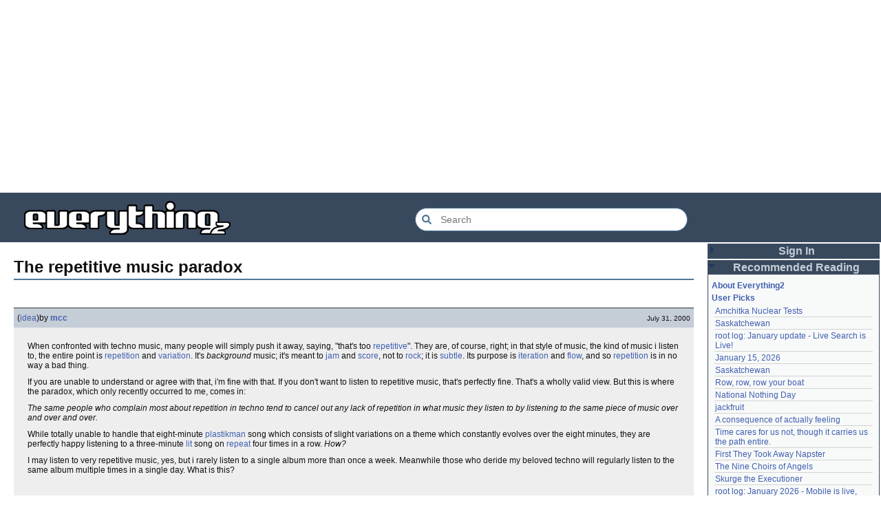

--- FILE ---
content_type: text/html; charset=utf-8
request_url: https://everything2.com/title/The+repetitive+music+paradox
body_size: 7856
content:
<!DOCTYPE html>
<html lang="en">
<head>
<meta charset="utf-8">
<meta http-equiv="X-UA-Compatible" content="IE=Edge" />
<title>The repetitive music paradox</title>
<link rel="stylesheet" id="basesheet" type="text/css" href="https://s3-us-west-2.amazonaws.com/deployed.everything2.com/7fea468468c9e694b51ba1c454cddfde8737139c/br/1973976.css" media="all">
<link rel="stylesheet" id="printsheet" type="text/css" href="https://s3-us-west-2.amazonaws.com/deployed.everything2.com/7fea468468c9e694b51ba1c454cddfde8737139c/br/2004473.css" media="print">
<base href="https://everything2.com">
<link rel="canonical" href="https://everything2.com/node/e2node/The%20repetitive%20music%20paradox">
<meta name="robots" content="index,follow">
<meta name="description" content="It seems that the main reason we like music so much could simply be that we love recognising patterns, and predicting what will happen next. If this is the...">
<!-- Open Graph / Facebook -->
<meta property="og:type" content="article">
<meta property="og:url" content="https://everything2.com/node/e2node/The%20repetitive%20music%20paradox">
<meta property="og:title" content="The repetitive music paradox">
<meta property="og:description" content="It seems that the main reason we like music so much could simply be that we love recognising patterns, and predicting what will happen next. If this is the...">
<meta property="og:site_name" content="Everything2">
<meta property="article:published_time" content="2006-01-13 12:31:18">
<!-- Twitter -->
<meta name="twitter:card" content="summary">
<meta name="twitter:title" content="The repetitive music paradox">
<meta name="twitter:description" content="It seems that the main reason we like music so much could simply be that we love recognising patterns, and predicting what will happen next. If this is the...">
<link rel="icon" href="https://s3-us-west-2.amazonaws.com/deployed.everything2.com/7fea468468c9e694b51ba1c454cddfde8737139c/static/favicon.ico" type="image/vnd.microsoft.icon">
<!--[if lt IE 8]><link rel="shortcut icon" href="https://s3-us-west-2.amazonaws.com/deployed.everything2.com/7fea468468c9e694b51ba1c454cddfde8737139c/static/favicon.ico" type="image/x-icon"><![endif]-->
<link rel="alternate" type="application/atom+xml" title="Everything2 New Writeups" href="/node/ticker/New+Writeups+Atom+Feed">
<meta content="width=device-width,initial-scale=1.0,user-scalable=1" name="viewport">
<!-- Preconnect to external resources for faster loading -->
<link rel="preconnect" href="https://www.googletagmanager.com" crossorigin>
<link rel="dns-prefetch" href="https://www.googletagmanager.com">
<link rel="preconnect" href="https://www.google-analytics.com" crossorigin>
<link rel="dns-prefetch" href="https://www.google-analytics.com">
<link rel="preconnect" href="https://s3-us-west-2.amazonaws.com" crossorigin>
<link rel="dns-prefetch" href="https://s3-us-west-2.amazonaws.com">
<link rel="preconnect" href="https://pagead2.googlesyndication.com" crossorigin>
<link rel="dns-prefetch" href="https://pagead2.googlesyndication.com">
<link rel="preconnect" href="https://googleads.g.doubleclick.net" crossorigin>
<link rel="dns-prefetch" href="https://googleads.g.doubleclick.net">
<link rel="preconnect" href="https://tpc.googlesyndication.com" crossorigin>
<link rel="dns-prefetch" href="https://tpc.googlesyndication.com">
<script async src="https://www.googletagmanager.com/gtag/js?id=G-2GBBBF9ZDK"></script>
<script async src="https://pagead2.googlesyndication.com/pagead/js/adsbygoogle.js?client=ca-pub-0613380022572506" crossorigin="anonymous"></script>
<script type="application/ld+json">{"@context":"https://schema.org","@graph":[{"potentialAction":{"target":{"@type":"EntryPoint","urlTemplate":"https://everything2.com/title/{search_term_string}"},"@type":"SearchAction","query-input":"required name=search_term_string"},"@type":"WebSite","description":"Everything2 is a community for fiction, nonfiction, poetry, reviews, and more.","url":"https://everything2.com/","name":"Everything2","@id":"https://everything2.com/#website"},{"itemListElement":[{"position":1,"@type":"ListItem","item":"https://everything2.com/","name":"Home"},{"name":"The repetitive music paradox","@type":"ListItem","position":2}],"@type":"BreadcrumbList"},{"@type":"WebPage","inLanguage":"en-US","url":"https://everything2.com/node/e2node/The%20repetitive%20music%20paradox","@id":"https://everything2.com/node/e2node/The%20repetitive%20music%20paradox#webpage","name":"The repetitive music paradox","description":"It seems that the main reason we like music so much could simply be that we love recognising patterns, and predicting what will happen next. If this is the...","isPartOf":{"@id":"https://everything2.com/#website"}}]}</script>
</head>
<body class="writeuppage e2node" itemscope itemtype="http://schema.org/WebPage">
<!-- React renders entire page body -->
<div id="e2-react-page-root"></div>
<script id="nodeinfojson">e2 = {"chatterbox":{"messages":[],"showMessagesInChatterbox":1,"roomTopic":"Massive site change may have surfaced various issues. See: [root log: mid-December 2025: Writeup display overhaul], and report any problems. - Publication problems fixed. Thank you -[jaybonci|jb]","miniMessages":[],"roomName":"outside"},"newWriteups":[{"author":{"title":"savpixie","node_id":1505883,"type":"user"},"parent":{"title":"Hotworx","node_id":2213184,"type":"e2node"},"notnew":false,"writeuptype":"place","title":"Hotworx (place)","node_id":"2213182","is_log":false,"is_junk":false},{"is_log":true,"is_junk":false,"writeuptype":"thing","title":"root log: January update - Live Search is Live! (thing)","node_id":"2213173","notnew":false,"author":{"type":"user","node_id":5988,"title":"Sylvar"},"parent":{"title":"root log: January update - Live Search is Live!","node_id":2213144,"type":"e2node"}},{"notnew":false,"author":{"node_id":1902455,"title":"Pandeism Fish","type":"user"},"parent":{"type":"e2node","title":"Row, row, row your boat","node_id":944588},"is_log":false,"is_junk":false,"writeuptype":"thing","title":"Row, row, row your boat (thing)","node_id":"2213168"},{"is_log":true,"is_junk":false,"writeuptype":"log","title":"January 15, 2026 (log)","node_id":"2213165","notnew":false,"author":{"title":"Oolong","node_id":1017738,"type":"user"},"parent":{"title":"January 15, 2026","node_id":2213170,"type":"e2node"}},{"is_log":false,"is_junk":false,"writeuptype":"idea","title":"Emotive Conjugation (idea)","node_id":"2213039","notnew":false,"author":{"type":"user","title":"teleny","node_id":3473},"parent":{"node_id":2212393,"title":"Emotive Conjugation","type":"e2node"}},{"notnew":false,"author":{"type":"user","title":"wertperch","node_id":958245},"parent":{"title":"Black Coffee","node_id":98029,"type":"e2node"},"is_junk":false,"is_log":false,"title":"Black Coffee (thing)","writeuptype":"thing","node_id":"2213158"},{"is_junk":false,"is_log":false,"node_id":"2213160","title":"the blurry boundary between immersion and obsession (opinion)","writeuptype":"opinion","notnew":false,"parent":{"node_id":2213161,"title":"the blurry boundary between immersion and obsession","type":"e2node"},"author":{"type":"user","title":"passalidae","node_id":2178478}},{"notnew":false,"author":{"type":"user","node_id":459692,"title":"jaybonci"},"parent":{"title":"root log: January 2026 - Mobile is live, themes resurrected","node_id":2213156,"type":"e2node"},"is_junk":false,"is_log":true,"title":"root log: January 2026 - Mobile is live, themes resurrected (thing)","writeuptype":"thing","node_id":"2213155"},{"parent":{"title":"A Woman's Story","node_id":2213152,"type":"e2node"},"author":{"title":"Glowing Fish","node_id":977360,"type":"user"},"notnew":false,"node_id":"2213153","title":"A Woman's Story (review)","writeuptype":"review","is_junk":false,"is_log":false},{"writeuptype":"personal","title":"Time cares for us not, though it carries us the path entire. (personal)","node_id":"2213147","is_log":false,"is_junk":false,"author":{"node_id":1866071,"title":"Auspice","type":"user"},"parent":{"node_id":2184246,"title":"Time cares for us not, though it carries us the path entire.","type":"e2node"},"notnew":false},{"notnew":false,"parent":{"type":"e2node","node_id":2213144,"title":"root log: January update - Live Search is Live!"},"author":{"title":"jaybonci","node_id":459692,"type":"user"},"is_junk":false,"is_log":true,"node_id":"2213141","title":"root log: January update - Live Search is Live! (log)","writeuptype":"log"},{"notnew":false,"parent":{"title":"Skurge the Executioner","node_id":2213142,"type":"e2node"},"author":{"type":"user","title":"Jet-Poop","node_id":6339},"is_log":false,"is_junk":false,"node_id":"2213143","writeuptype":"person","title":"Skurge the Executioner (person)"},{"title":"notes written by hand (poetry)","writeuptype":"poetry","node_id":"2213139","is_junk":false,"is_log":false,"author":{"type":"user","node_id":1866071,"title":"Auspice"},"parent":{"type":"e2node","title":"notes written by hand","node_id":1905443},"notnew":false},{"writeuptype":"review","title":"In Chancery (review)","node_id":"2213138","is_log":false,"is_junk":false,"author":{"node_id":977360,"title":"Glowing Fish","type":"user"},"parent":{"node_id":2213137,"title":"In Chancery","type":"e2node"},"notnew":false},{"notnew":false,"parent":{"type":"e2node","node_id":2213122,"title":"Sor Juana"},"author":{"type":"user","node_id":1681230,"title":"BookReader"},"is_junk":false,"is_log":false,"node_id":"2213124","title":"Sor Juana (poetry)","writeuptype":"poetry"},{"notnew":false,"author":{"title":"passalidae","node_id":2178478,"type":"user"},"parent":{"type":"e2node","title":"How to safely ship a trading card","node_id":2213130},"is_junk":false,"is_log":false,"title":"How to safely ship a trading card (how-to)","writeuptype":"how-to","node_id":"2213129"},{"notnew":false,"author":{"type":"user","node_id":2201248,"title":"lilah june"},"parent":{"title":"No, I don't miss you","node_id":2213119,"type":"e2node"},"is_junk":false,"is_log":false,"title":"No, I don't miss you (poetry)","writeuptype":"poetry","node_id":"2213006"},{"title":"Tales of Paranoia (review)","writeuptype":"review","node_id":"2213114","is_junk":false,"is_log":false,"author":{"type":"user","title":"JD","node_id":1455010},"parent":{"node_id":2213117,"title":"Tales of Paranoia","type":"e2node"},"notnew":false},{"author":{"type":"user","node_id":2197862,"title":"avebiewa"},"parent":{"type":"e2node","title":"January 6, 2026","node_id":2213113},"notnew":false,"title":"January 6, 2026 (log)","writeuptype":"log","node_id":"2213116","is_junk":false,"is_log":true},{"writeuptype":"thing","title":"root log: January 2026 (thing)","node_id":"2213103","is_log":true,"is_junk":false,"author":{"type":"user","title":"jaybonci","node_id":459692},"parent":{"type":"e2node","node_id":2213093,"title":"root log: January 2026"},"notnew":false},{"notnew":false,"parent":{"node_id":30088,"title":"Venezuela","type":"e2node"},"author":{"type":"user","node_id":2208334,"title":"Peaceful Chicken"},"is_log":false,"is_junk":false,"node_id":"2213104","writeuptype":"dream","title":"Venezuela (dream)"},{"title":"root log: December 2025 (thing)","writeuptype":"thing","node_id":"2213100","is_junk":false,"is_log":true,"author":{"type":"user","title":"Milen","node_id":838342},"parent":{"type":"e2node","node_id":2212850,"title":"root log: December 2025"},"notnew":false},{"writeuptype":"log","title":"January 1, 2026 (log)","node_id":"2213095","is_log":true,"is_junk":false,"author":{"type":"user","title":"passalidae","node_id":2178478},"parent":{"node_id":2213091,"title":"January 1, 2026","type":"e2node"},"notnew":false},{"notnew":false,"author":{"title":"Glowing Fish","node_id":977360,"type":"user"},"parent":{"title":"A Fire Upon the Deep","node_id":515968,"type":"e2node"},"is_junk":false,"is_log":false,"title":"A Fire Upon the Deep (review)","writeuptype":"review","node_id":"2213094"},{"notnew":false,"parent":{"type":"e2node","node_id":748951,"title":"And it's one more good thing that will never be again"},"author":{"type":"user","node_id":1252419,"title":"gate"},"is_junk":false,"is_log":false,"node_id":"2213090","title":"And it's one more good thing that will never be again (fiction)","writeuptype":"fiction"},{"is_log":false,"is_junk":false,"writeuptype":"opinion","title":"Was Inspector Dangerfuck the first webcomic? (opinion)","node_id":"2213088","notnew":false,"author":{"node_id":4586,"title":"Pseudo_Intellectual","type":"user"},"parent":{"node_id":2213087,"title":"Was Inspector Dangerfuck the first webcomic?","type":"e2node"}},{"author":{"title":"artman2003","node_id":1489024,"type":"user"},"parent":{"title":"The Pottersville Christmas Interloper","node_id":2213084,"type":"e2node"},"notnew":false,"title":"The Pottersville Christmas Interloper (fiction)","writeuptype":"fiction","node_id":"2213083","is_junk":false,"is_log":false},{"node_id":"2213077","title":"Hell, but for chickens (thing)","writeuptype":"thing","is_junk":false,"is_log":false,"parent":{"type":"e2node","title":"Hell, but for chickens","node_id":2213078},"author":{"type":"user","node_id":1902455,"title":"Pandeism Fish"},"notnew":false},{"author":{"type":"user","title":"passalidae","node_id":2178478},"parent":{"type":"e2node","node_id":2213073,"title":"tips for making stronger coffee"},"notnew":false,"writeuptype":"how-to","title":"tips for making stronger coffee (how-to)","node_id":"2213072","is_log":false,"is_junk":false},{"writeuptype":"thing","title":"Yogi Berra","node_id":"2213063","is_log":false,"is_junk":false,"author":{"node_id":3473,"title":"teleny","type":"user"},"parent":{"type":"e2node","title":"Yogi Berra","node_id":157373},"notnew":false},{"notnew":false,"author":{"type":"user","title":"Glowing Fish","node_id":977360},"parent":{"type":"e2node","node_id":2213061,"title":"Spider-Man Storm and Power Man Battle Smokescreen"},"is_log":false,"is_junk":false,"writeuptype":"review","title":"Spider-Man Storm and Power Man Battle Smokescreen","node_id":"2213062"},{"is_log":true,"is_junk":false,"node_id":"2213025","writeuptype":"personal","title":"December 19, 2025","notnew":false,"parent":{"node_id":2213049,"title":"December 23, 2025","type":"e2node"},"author":{"node_id":958245,"title":"wertperch","type":"user"}},{"title":"Flare Star","writeuptype":"review","node_id":"2213042","is_junk":false,"is_log":false,"author":{"type":"user","node_id":977360,"title":"Glowing Fish"},"parent":{"type":"e2node","title":"Flare Star","node_id":2213041},"notnew":false},{"parent":{"type":"e2node","title":"Following the path of least resistance is what makes the river crooked.","node_id":1821363},"author":{"title":"haqiqat","node_id":1931459,"type":"user"},"notnew":false,"node_id":"2202509","title":"Following the path of least resistance is what makes the river crooked.","writeuptype":"personal","is_junk":false,"is_log":false},{"is_junk":false,"is_log":false,"title":"Chris Rea","writeuptype":"person","node_id":"572581","notnew":false,"author":{"node_id":6339,"title":"Jet-Poop","type":"user"},"parent":{"type":"e2node","node_id":572578,"title":"Chris Rea"}},{"author":{"node_id":459692,"title":"jaybonci","type":"user"},"parent":{"title":"root log: mid-December 2025: Writeup display overhaul","node_id":2213040,"type":"e2node"},"notnew":false,"title":"root log: mid-December 2025: Writeup display overhaul (thing)","writeuptype":"thing","node_id":"2213036","is_junk":false,"is_log":true},{"is_log":false,"is_junk":false,"node_id":"2213021","writeuptype":"idea","title":"Affluxion (idea)","notnew":false,"parent":{"type":"e2node","title":"Affluxion","node_id":181089},"author":{"node_id":2197862,"title":"avebiewa","type":"user"}},{"is_log":false,"is_junk":false,"writeuptype":"place","title":"Avalon (place)","node_id":"2213015","notnew":false,"author":{"node_id":958245,"title":"wertperch","type":"user"},"parent":{"node_id":21764,"title":"Avalon","type":"e2node"}},{"notnew":false,"parent":{"type":"e2node","title":"water","node_id":15679},"author":{"node_id":2178234,"title":"losthuskie","type":"user"},"is_junk":false,"is_log":false,"node_id":"2213014","title":"water (poetry)","writeuptype":"poetry"}],"pageheader":{},"hasMessagesNodelet":0,"use_local_assets":"0","nodetype":"e2node","lastnode_id":null,"title":"The repetitive music paradox","node_id":"677358","architecture":"aarch64","developerNodelet":{},"coolnodes":[{"writeupCooled":1,"parentTitle":"Amchitka Nuclear Tests","coolwriteups_id":1005953,"wu_author":"wertperch","latest_cool":"2026-01-17 05:04:36","parentNode":501062},{"coolwriteups_id":1804862,"parentTitle":"Saskatchewan","writeupCooled":6,"latest_cool":"2026-01-17 03:17:02","wu_author":"CanuckErrant","parentNode":18573},{"parentNode":2213144,"wu_author":"jaybonci","latest_cool":"2026-01-17 02:40:53","parentTitle":"root log: January update - Live Search is Live!","writeupCooled":6,"coolwriteups_id":2213141},{"coolwriteups_id":2213165,"wu_author":"Oolong","parentTitle":"January 15, 2026","writeupCooled":6,"parentNode":2213170,"latest_cool":"2026-01-16 14:44:08"},{"coolwriteups_id":1324834,"wu_author":"Zarah","writeupCooled":5,"parentTitle":"Saskatchewan","parentNode":18573,"latest_cool":"2026-01-16 08:12:55"},{"parentTitle":"Row, row, row your boat","writeupCooled":2,"coolwriteups_id":2213168,"parentNode":944588,"wu_author":"Pandeism Fish","latest_cool":"2026-01-16 05:27:03"},{"writeupCooled":4,"parentTitle":"National Nothing Day","latest_cool":"2026-01-16 02:33:33","parentNode":2204380,"coolwriteups_id":2204381,"wu_author":"weroland"},{"wu_author":"anthropod","latest_cool":"2026-01-15 07:28:21","parentNode":1021609,"writeupCooled":3,"parentTitle":"jackfruit","coolwriteups_id":1049287},{"parentNode":1522461,"wu_author":"etouffee","latest_cool":"2026-01-14 06:29:57","parentTitle":"A consequence of actually feeling","writeupCooled":3,"coolwriteups_id":1522463},{"latest_cool":"2026-01-13 20:07:56","wu_author":"Auspice","parentNode":2184246,"coolwriteups_id":2213147,"parentTitle":"Time cares for us not, though it carries us the path entire.","writeupCooled":1},{"writeupCooled":2,"parentTitle":"First They Took Away Napster","coolwriteups_id":1386815,"wu_author":"arieh","latest_cool":"2026-01-13 16:18:02","parentNode":1386808},{"parentTitle":"The Nine Choirs of Angels","writeupCooled":10,"coolwriteups_id":1029051,"wu_author":"avjewe","latest_cool":"2026-01-12 21:45:03","parentNode":1175379},{"wu_author":"Jet-Poop","latest_cool":"2026-01-12 20:34:53","parentNode":2213142,"parentTitle":"Skurge the Executioner","writeupCooled":4,"coolwriteups_id":2213143},{"coolwriteups_id":2213155,"wu_author":"jaybonci","parentTitle":"root log: January 2026 - Mobile is live, themes resurrected","writeupCooled":3,"parentNode":2213156,"latest_cool":"2026-01-12 16:29:59"},{"parentTitle":"How to safely ship a trading card","writeupCooled":2,"coolwriteups_id":2213129,"parentNode":2213130,"wu_author":"passalidae","latest_cool":"2026-01-12 05:11:11"},{"parentNode":2067158,"wu_author":"everyone","latest_cool":"2026-01-12 03:55:50","writeupCooled":4,"parentTitle":"Little Free Library","coolwriteups_id":2067157},{"coolwriteups_id":1211064,"writeupCooled":2,"parentTitle":"Laughter in the Dark","latest_cool":"2026-01-12 03:09:45","wu_author":"garryowen","parentNode":1211041},{"parentTitle":"A Woman's Story","writeupCooled":1,"latest_cool":"2026-01-11 23:57:11","parentNode":2213152,"coolwriteups_id":2213153,"wu_author":"Glowing Fish"},{"latest_cool":"2026-01-11 23:01:35","wu_author":"sehrgut","parentNode":676472,"coolwriteups_id":1954868,"parentTitle":"coffee snobs","writeupCooled":3},{"parentTitle":"To a beautiful woman without any ketchup","writeupCooled":7,"coolwriteups_id":1393159,"parentNode":1393150,"wu_author":"LaggedyAnne","latest_cool":"2026-01-11 09:28:06"},{"parentNode":622863,"latest_cool":"2026-01-11 08:01:48","wu_author":"Ouroboros","coolwriteups_id":1519985,"parentTitle":"They always jump off the east side","writeupCooled":6},{"latest_cool":"2026-01-11 01:08:12","wu_author":"Glowing Fish","parentNode":2207565,"coolwriteups_id":2207577,"parentTitle":"September 21, 2024","writeupCooled":5},{"coolwriteups_id":2213095,"writeupCooled":2,"parentTitle":"January 1, 2026","latest_cool":"2026-01-10 21:29:44","wu_author":"passalidae","parentNode":2213091},{"coolwriteups_id":1369390,"parentTitle":"Two stick figures leaning towards each other, heads touching","writeupCooled":12,"latest_cool":"2026-01-10 21:14:39","wu_author":"dutchess","parentNode":1369252},{"coolwriteups_id":2213139,"wu_author":"Auspice","writeupCooled":2,"parentTitle":"notes written by hand","latest_cool":"2026-01-10 07:25:39","parentNode":1905443},{"coolwriteups_id":2213006,"writeupCooled":3,"parentTitle":"No, I don't miss you","parentNode":2213119,"latest_cool":"2026-01-09 19:53:43","wu_author":"lilah june"},{"parentTitle":"In Chancery","writeupCooled":1,"coolwriteups_id":2213138,"wu_author":"Glowing Fish","latest_cool":"2026-01-09 18:02:14","parentNode":2213137},{"wu_author":"BookReader","latest_cool":"2026-01-09 18:01:05","parentNode":2213122,"writeupCooled":1,"parentTitle":"Sor Juana","coolwriteups_id":2213124},{"coolwriteups_id":1070453,"parentTitle":"What is that sound my hard drive is making?","writeupCooled":2,"latest_cool":"2026-01-09 06:24:31","wu_author":"wamckee","parentNode":1070448},{"wu_author":"wertperch","coolwriteups_id":2212290,"latest_cool":"2026-01-09 03:06:19","parentNode":152907,"writeupCooled":3,"parentTitle":"BAP"}],"display_prefs":{"vit_hidenodeutil":0,"vit_hidemisc":0,"vit_hidemaintenance":0,"vit_hidelist":0,"vit_hidenodeinfo":0,"edn_hideutil":0,"rtn_hidecwu":0,"rtn_hidenws":0,"nw_nojunk":false,"num_newwus":"10","edn_hideedev":0,"rtn_hideedc":0},"staffpicks":[{"type":"e2node","title":"Making cheese","node_id":"757187"},{"type":"e2node","title":"John XXIII","node_id":"366987"},{"type":"e2node","node_id":"254919","title":"Horseshoe"},{"node_id":"112369","title":"Pali","type":"e2node"},{"title":"Kicking up leaves as we walk along","node_id":"832623","type":"e2node"},{"title":"Shomer negiah","node_id":"1990320","type":"e2node"},{"type":"e2node","node_id":"12145","title":"Switzerland"},{"type":"e2node","title":"Critique of Pure Reason","node_id":"924276"},{"node_id":"1307082","title":"Arizona-Sonora Desert Museum","type":"e2node"},{"type":"e2node","node_id":"130428","title":"pear"},{"node_id":"1051979","title":"David Bowie freaked me out and then some","type":"e2node"},{"type":"e2node","node_id":"1251824","title":"Methods of execution"},{"title":"A Man's Salad","node_id":"1768760","type":"e2node"},{"type":"e2node","node_id":"474965","title":"((Cover))"},{"type":"e2node","title":"Everything Quests: Hollywood's Golden Age","node_id":"1479689"}],"node":{"type":"e2node","createtime":964980972,"title":"The repetitive music paradox","node_id":"677358"},"nodeletorder":["sign_in","recommended_reading","new_writeups"],"contentData":{"e2node":{"createdby":{"type":"user","node_id":572036,"title":"mcc"},"title":"The repetitive music paradox","node_id":677358,"softlinks":[{"title":"Why I love (and why many hate) minimal techno","node_id":"601845","hits":101,"filled":true,"type":"e2node"},{"hits":100,"filled":true,"type":"e2node","title":"tri repetae++","node_id":"639774"},{"hits":87,"filled":true,"type":"e2node","node_id":"1216915","title":"The \"that music all sounds the same\" fallacy"},{"type":"e2node","filled":true,"hits":75,"title":"that old Philip Glass knock knock joke","node_id":"498017"},{"node_id":"944267","title":"How to get someone to stop playing that one song over and over","type":"e2node","hits":50,"filled":true},{"type":"e2node","filled":true,"hits":23,"node_id":"59856","title":"lit"},{"title":"I will REMOVE the fucking toilet seat if you don't shut up","node_id":"407688","filled":true,"hits":15,"type":"e2node"},{"title":"Stupid Word Tricks","node_id":"646980","filled":true,"hits":12,"type":"e2node"},{"hits":11,"filled":true,"type":"e2node","node_id":"379910","title":"A Blather of Paradoxes"},{"node_id":"941619","title":"It's OK for dance music to be repetitive","type":"e2node","hits":10,"filled":true},{"title":"Well if it's gonna be THAT kinda party, then I'm gonna stick my dick in the mashed potatoes!","node_id":"458994","type":"e2node","filled":true,"hits":9},{"node_id":"517259","title":"Bertrand's Box Paradox","filled":true,"hits":8,"type":"e2node"},{"title":"Jew's harp","node_id":"461917","filled":true,"hits":8,"type":"e2node"},{"type":"e2node","filled":true,"hits":7,"node_id":"757286","title":"A business card left for my daughter, the waitress"},{"title":"acid line","node_id":"1776720","hits":6,"filled":true,"type":"e2node"},{"type":"e2node","hits":6,"filled":false,"node_id":"601882","title":"Minimal techno"},{"type":"e2node","filled":true,"hits":6,"title":"techno","node_id":"11280"},{"filled":false,"hits":5,"type":"e2node","title":"plastikman","node_id":"1300543"},{"node_id":"1776403","title":"The Music Genome Project","type":"e2node","filled":false,"hits":4},{"node_id":"965817","title":"You meant for this node to be read by me, and I would like to respond","hits":4,"filled":true,"type":"e2node"},{"hits":4,"filled":true,"type":"e2node","title":"The issue of teleportation and self","node_id":"647945"},{"node_id":"450010","title":"earworm","hits":4,"filled":true,"type":"e2node"},{"type":"e2node","hits":4,"filled":true,"node_id":"380154","title":"Killing Little Grandpa"},{"title":"iteration","node_id":"94089","filled":true,"hits":4,"type":"e2node"}],"orderlock_user":0,"author":{"type":"usergroup","title":"Content Editors","node_id":923653},"locked":0,"group":[{"createtime":"2000-07-31T17:43:23Z","type":"writeup","author":{"type":"user","lasttime":"2025-08-29T15:18:05Z","title":"mcc","is_bot":0,"hidelastseen":0,"node_id":572036},"publishtime":"2000-07-31T17:43:23Z","doctext":"When confronted with techno music, many people will simply push it away, saying, \"that's too [repetitive]\". They are, of course, right; in that style of music, the kind of music i listen to, the entire point is [repetition] and [variation]. It's <i>background</i> music; it's meant to [jam] and [score], not to [rock]; it is [subtle]. Its purpose is [iteration] and [flow], and so [repetition] is in no way a bad thing.\r\n<p>\r\nIf you are unable to understand or agree with that, i'm fine with that. If you don't want to listen to repetitive music, that's perfectly fine. That's a wholly valid view. But this is where the paradox, which only recently occurred to me, comes in:\r\n<p>\r\n<i>The same people who complain most about repetition in techno tend to cancel out any lack of repetition in what music they listen to by listening to the same piece of music over and over and over.</i>\r\n<p>\r\nWhile totally unable to handle that eight-minute [plastikman] song which consists of slight variations on a theme which constantly evolves over the eight minutes, they are perfectly happy listening to a three-minute [lit] song on [repeat] four times in a row. <i>How?</i>\r\n<p>\r\nI may listen to very repetitive music, yes, but i rarely listen to a single album more than once a week. Meanwhile those who deride my beloved techno will regularly listen to the same album multiple times in a single day. What is this?","cools":[{"type":"user","title":"mkb","node_id":5809},{"type":"user","title":"NatchLucid","node_id":1031284}],"writeuptype":"idea","title":"The repetitive music paradox (idea)","node_id":678677},{"doctext":"<p>It seems that the main reason we like [music] so much could simply be that we love [Pattern recognition|recognising patterns], and predicting what will happen next. If this is the case, then all music has to fall somewhere between two extremes: on the one hand, it cannot be too [repetitive] (such as a [drum machine] stuck repeating a single bar's worth of a [rhythm]) because it would be too easy to predict; on the other hand, it can't be completely devoid of repetition (such as playing completely [random] notes at random intervals). This means that some [variation] is necessary, but the real craft is in getting the balance just right.</p>\r\n\r\n<p>Getting the balance right also appears to apply to other forms of entertainment: an unusual [story] shouldn't also be written in an unexpected way, such as the [second person] [point of view], as the combination would overwhelm the reader.</p>\r\n\r\n<p>Getting back to music, it seems like the key to composing an [accessible] song with [artistic merit] is to experiment with one element of the song, while keeping the others within the confines of what the listener is likely to expect. For example, [David Bowie|David Bowie's] song [Sound and Vision], produced by [Brian Eno], has an interesting and unexpected [arrangement] which doesn't let the [vocal|vocals] appear until the end of the [song]. They get away with this because except for this quirk, Sound and Vision is a pretty normal [pop music|pop] song.</p>\r\n\r\n<p>On another level, the very essence of a song is varying some parts while leaving others alone. With most [genre|genres], especially [rock], this involves keeping the [musical instrument|instruments] the same (an acoustic [drum kit] and several [electric guitar|electric guitars], for example) while varying the [melody] and changing the [chord|chords], flitting back and forth between the [verse] and [chorus], occasionally throwing a [bridge] into the odd song.</p>\r\n\r\n<p>One genre which probably gets most criticised as being repetitive is [techno], where whole pieces of music can be built around just a single chord and a single [bar|bar's] worth of rhythm, albeit with [break|breaks] in predictable places (bars which are a [power of two], to be exact) for variation. The rhythm and melody certainly don't change much, but they don't need to, because other parts of the music are changing instead.</p>\r\n\r\n<p>Many pieces of music in various subgenres of [techno] and [house] (particularly [ambient techno] and [acid house]) don't have verses or a chorus. Instead, various instruments are faded in and out (for a good example of this, see [Aphex Twin|Aphex Twin's] album [Selected Ambient Works 85-92]), or layered on top of each other (as is the case with many of [Underworld|Underworld's] [crescendo] based songs, particularly [Cowgirl]). Instead of a sudden change from one [pattern] to another, the fade or buildup is subtle and evolving. This isn't better or worse than the verse and chorus based structure of almost all pop music; it's just different.</p>\r\n\r\n<p>The [acid line] provides another important type of variation in music: a sound passed through a [filter] with a constantly changing [cutoff point]. This technique uses a single instrument, yet the instrument's [timbre] drastically changes over time (the only [acoustic] instrument I can think of that has such a diverse range of timbres is the [Jew's harp]). This slowly evolving sound can appear so interesting that even a single note played constantly on the instrument can provide enough of a context for it to sound good (such as the acid line in the background of [Madonna|Madonna's] song [Ray of Light], produced by [William Orbit]).</p>\r\n\r\n<p>There are many other ways of changing the timbre of a [synthesizer|synthesiser's] [patch] subtly over time, but the result is always similar: the slow [evolution] of a [sound]. By changing the timbre of an instrument while playing it, and by fading various instruments in and out, a suitable amount of variation can be achieved even while playing repetitive patterns.</p>\r\n\r\n<p>If you think that techno is repetitive, then bear in mind that fans of the [genre] might find rock to be just as [monotonous]: it uses the same handful of sounds in album after album. But either of these ways of thinking would be a shame, as one of the inspiring things about music is how it encompasses such [diverse] forms of expression. Every new genre that exists only serves to make music more [awesome], by making it even more [expansive]. This should further inspire musicians to live up to the challenge to push it further in new directions.</p>\r\n","cools":[{"node_id":987194,"title":"sloebertje","type":"user"},{"type":"user","title":"montecarlo","node_id":1369112},{"title":"Myrkabah","node_id":1397884,"type":"user"},{"type":"user","title":"XWiz","node_id":1225667},{"type":"user","node_id":1184215,"title":"Lucy-S"},{"type":"user","node_id":565232,"title":"legbagede"}],"title":"The repetitive music paradox (idea)","writeuptype":"idea","node_id":1776689,"type":"writeup","createtime":"2006-01-13T12:31:18Z","publishtime":"2006-01-13T12:31:18Z","author":{"node_id":1305347,"title":"ZoeB","hidelastseen":0,"is_bot":0,"type":"user","lasttime":"2013-04-30T15:18:37Z"}}],"createtime":"2000-07-30T18:16:12Z","type":"e2node"},"type":"e2node","user":{"is_guest":1,"is_editor":0,"coolsleft":0,"votesafety":0,"can_vote":0,"title":"Guest User","node_id":"779713","can_cool":0,"info_authorsince_off":0,"coolsafety":0}},"user":{"guest":true,"admin":false,"developer":true,"node_id":"779713","title":"Guest User","editor":false,"chanop":false,"in_room":"0"},"lastCommit":"7fea468468c9e694b51ba1c454cddfde8737139c","guest":1,"reactPageMode":true,"assets_location":"https://s3-us-west-2.amazonaws.com/deployed.everything2.com/7fea468468c9e694b51ba1c454cddfde8737139c","recaptcha":{"publicKey":"6LeF2BwsAAAAAMrkwFG7CXJmF6p0hV2swBxYfqc2","enabled":true}}</script>
<script src="https://s3-us-west-2.amazonaws.com/deployed.everything2.com/7fea468468c9e694b51ba1c454cddfde8737139c/br/main.bundle.js" type="text/javascript"></script>
</body>
</html>


--- FILE ---
content_type: text/html; charset=utf-8
request_url: https://www.google.com/recaptcha/api2/aframe
body_size: 247
content:
<!DOCTYPE HTML><html><head><meta http-equiv="content-type" content="text/html; charset=UTF-8"></head><body><script nonce="SSJ2Qcw-BaJ2fCcu80ISrQ">/** Anti-fraud and anti-abuse applications only. See google.com/recaptcha */ try{var clients={'sodar':'https://pagead2.googlesyndication.com/pagead/sodar?'};window.addEventListener("message",function(a){try{if(a.source===window.parent){var b=JSON.parse(a.data);var c=clients[b['id']];if(c){var d=document.createElement('img');d.src=c+b['params']+'&rc='+(localStorage.getItem("rc::a")?sessionStorage.getItem("rc::b"):"");window.document.body.appendChild(d);sessionStorage.setItem("rc::e",parseInt(sessionStorage.getItem("rc::e")||0)+1);localStorage.setItem("rc::h",'1768651990776');}}}catch(b){}});window.parent.postMessage("_grecaptcha_ready", "*");}catch(b){}</script></body></html>